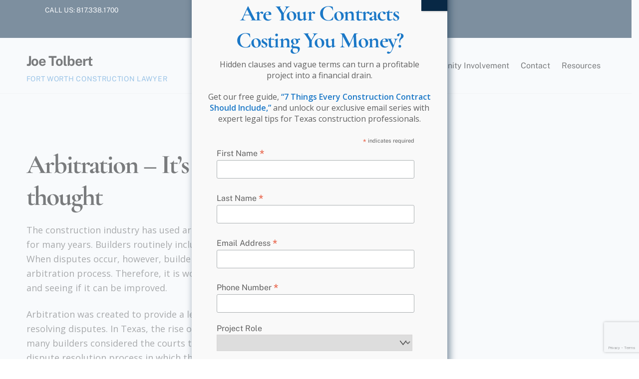

--- FILE ---
content_type: text/html; charset=utf-8
request_url: https://www.google.com/recaptcha/api2/anchor?ar=1&k=6LdPtjMgAAAAAB_U6THMuTENdjgY8xOcIzczAemh&co=aHR0cHM6Ly9mdHdvcnRoY29uc3RydWN0aW9uLmxhd3llcjo0NDM.&hl=en&v=N67nZn4AqZkNcbeMu4prBgzg&size=invisible&anchor-ms=20000&execute-ms=30000&cb=xbn13l76tpax
body_size: 48706
content:
<!DOCTYPE HTML><html dir="ltr" lang="en"><head><meta http-equiv="Content-Type" content="text/html; charset=UTF-8">
<meta http-equiv="X-UA-Compatible" content="IE=edge">
<title>reCAPTCHA</title>
<style type="text/css">
/* cyrillic-ext */
@font-face {
  font-family: 'Roboto';
  font-style: normal;
  font-weight: 400;
  font-stretch: 100%;
  src: url(//fonts.gstatic.com/s/roboto/v48/KFO7CnqEu92Fr1ME7kSn66aGLdTylUAMa3GUBHMdazTgWw.woff2) format('woff2');
  unicode-range: U+0460-052F, U+1C80-1C8A, U+20B4, U+2DE0-2DFF, U+A640-A69F, U+FE2E-FE2F;
}
/* cyrillic */
@font-face {
  font-family: 'Roboto';
  font-style: normal;
  font-weight: 400;
  font-stretch: 100%;
  src: url(//fonts.gstatic.com/s/roboto/v48/KFO7CnqEu92Fr1ME7kSn66aGLdTylUAMa3iUBHMdazTgWw.woff2) format('woff2');
  unicode-range: U+0301, U+0400-045F, U+0490-0491, U+04B0-04B1, U+2116;
}
/* greek-ext */
@font-face {
  font-family: 'Roboto';
  font-style: normal;
  font-weight: 400;
  font-stretch: 100%;
  src: url(//fonts.gstatic.com/s/roboto/v48/KFO7CnqEu92Fr1ME7kSn66aGLdTylUAMa3CUBHMdazTgWw.woff2) format('woff2');
  unicode-range: U+1F00-1FFF;
}
/* greek */
@font-face {
  font-family: 'Roboto';
  font-style: normal;
  font-weight: 400;
  font-stretch: 100%;
  src: url(//fonts.gstatic.com/s/roboto/v48/KFO7CnqEu92Fr1ME7kSn66aGLdTylUAMa3-UBHMdazTgWw.woff2) format('woff2');
  unicode-range: U+0370-0377, U+037A-037F, U+0384-038A, U+038C, U+038E-03A1, U+03A3-03FF;
}
/* math */
@font-face {
  font-family: 'Roboto';
  font-style: normal;
  font-weight: 400;
  font-stretch: 100%;
  src: url(//fonts.gstatic.com/s/roboto/v48/KFO7CnqEu92Fr1ME7kSn66aGLdTylUAMawCUBHMdazTgWw.woff2) format('woff2');
  unicode-range: U+0302-0303, U+0305, U+0307-0308, U+0310, U+0312, U+0315, U+031A, U+0326-0327, U+032C, U+032F-0330, U+0332-0333, U+0338, U+033A, U+0346, U+034D, U+0391-03A1, U+03A3-03A9, U+03B1-03C9, U+03D1, U+03D5-03D6, U+03F0-03F1, U+03F4-03F5, U+2016-2017, U+2034-2038, U+203C, U+2040, U+2043, U+2047, U+2050, U+2057, U+205F, U+2070-2071, U+2074-208E, U+2090-209C, U+20D0-20DC, U+20E1, U+20E5-20EF, U+2100-2112, U+2114-2115, U+2117-2121, U+2123-214F, U+2190, U+2192, U+2194-21AE, U+21B0-21E5, U+21F1-21F2, U+21F4-2211, U+2213-2214, U+2216-22FF, U+2308-230B, U+2310, U+2319, U+231C-2321, U+2336-237A, U+237C, U+2395, U+239B-23B7, U+23D0, U+23DC-23E1, U+2474-2475, U+25AF, U+25B3, U+25B7, U+25BD, U+25C1, U+25CA, U+25CC, U+25FB, U+266D-266F, U+27C0-27FF, U+2900-2AFF, U+2B0E-2B11, U+2B30-2B4C, U+2BFE, U+3030, U+FF5B, U+FF5D, U+1D400-1D7FF, U+1EE00-1EEFF;
}
/* symbols */
@font-face {
  font-family: 'Roboto';
  font-style: normal;
  font-weight: 400;
  font-stretch: 100%;
  src: url(//fonts.gstatic.com/s/roboto/v48/KFO7CnqEu92Fr1ME7kSn66aGLdTylUAMaxKUBHMdazTgWw.woff2) format('woff2');
  unicode-range: U+0001-000C, U+000E-001F, U+007F-009F, U+20DD-20E0, U+20E2-20E4, U+2150-218F, U+2190, U+2192, U+2194-2199, U+21AF, U+21E6-21F0, U+21F3, U+2218-2219, U+2299, U+22C4-22C6, U+2300-243F, U+2440-244A, U+2460-24FF, U+25A0-27BF, U+2800-28FF, U+2921-2922, U+2981, U+29BF, U+29EB, U+2B00-2BFF, U+4DC0-4DFF, U+FFF9-FFFB, U+10140-1018E, U+10190-1019C, U+101A0, U+101D0-101FD, U+102E0-102FB, U+10E60-10E7E, U+1D2C0-1D2D3, U+1D2E0-1D37F, U+1F000-1F0FF, U+1F100-1F1AD, U+1F1E6-1F1FF, U+1F30D-1F30F, U+1F315, U+1F31C, U+1F31E, U+1F320-1F32C, U+1F336, U+1F378, U+1F37D, U+1F382, U+1F393-1F39F, U+1F3A7-1F3A8, U+1F3AC-1F3AF, U+1F3C2, U+1F3C4-1F3C6, U+1F3CA-1F3CE, U+1F3D4-1F3E0, U+1F3ED, U+1F3F1-1F3F3, U+1F3F5-1F3F7, U+1F408, U+1F415, U+1F41F, U+1F426, U+1F43F, U+1F441-1F442, U+1F444, U+1F446-1F449, U+1F44C-1F44E, U+1F453, U+1F46A, U+1F47D, U+1F4A3, U+1F4B0, U+1F4B3, U+1F4B9, U+1F4BB, U+1F4BF, U+1F4C8-1F4CB, U+1F4D6, U+1F4DA, U+1F4DF, U+1F4E3-1F4E6, U+1F4EA-1F4ED, U+1F4F7, U+1F4F9-1F4FB, U+1F4FD-1F4FE, U+1F503, U+1F507-1F50B, U+1F50D, U+1F512-1F513, U+1F53E-1F54A, U+1F54F-1F5FA, U+1F610, U+1F650-1F67F, U+1F687, U+1F68D, U+1F691, U+1F694, U+1F698, U+1F6AD, U+1F6B2, U+1F6B9-1F6BA, U+1F6BC, U+1F6C6-1F6CF, U+1F6D3-1F6D7, U+1F6E0-1F6EA, U+1F6F0-1F6F3, U+1F6F7-1F6FC, U+1F700-1F7FF, U+1F800-1F80B, U+1F810-1F847, U+1F850-1F859, U+1F860-1F887, U+1F890-1F8AD, U+1F8B0-1F8BB, U+1F8C0-1F8C1, U+1F900-1F90B, U+1F93B, U+1F946, U+1F984, U+1F996, U+1F9E9, U+1FA00-1FA6F, U+1FA70-1FA7C, U+1FA80-1FA89, U+1FA8F-1FAC6, U+1FACE-1FADC, U+1FADF-1FAE9, U+1FAF0-1FAF8, U+1FB00-1FBFF;
}
/* vietnamese */
@font-face {
  font-family: 'Roboto';
  font-style: normal;
  font-weight: 400;
  font-stretch: 100%;
  src: url(//fonts.gstatic.com/s/roboto/v48/KFO7CnqEu92Fr1ME7kSn66aGLdTylUAMa3OUBHMdazTgWw.woff2) format('woff2');
  unicode-range: U+0102-0103, U+0110-0111, U+0128-0129, U+0168-0169, U+01A0-01A1, U+01AF-01B0, U+0300-0301, U+0303-0304, U+0308-0309, U+0323, U+0329, U+1EA0-1EF9, U+20AB;
}
/* latin-ext */
@font-face {
  font-family: 'Roboto';
  font-style: normal;
  font-weight: 400;
  font-stretch: 100%;
  src: url(//fonts.gstatic.com/s/roboto/v48/KFO7CnqEu92Fr1ME7kSn66aGLdTylUAMa3KUBHMdazTgWw.woff2) format('woff2');
  unicode-range: U+0100-02BA, U+02BD-02C5, U+02C7-02CC, U+02CE-02D7, U+02DD-02FF, U+0304, U+0308, U+0329, U+1D00-1DBF, U+1E00-1E9F, U+1EF2-1EFF, U+2020, U+20A0-20AB, U+20AD-20C0, U+2113, U+2C60-2C7F, U+A720-A7FF;
}
/* latin */
@font-face {
  font-family: 'Roboto';
  font-style: normal;
  font-weight: 400;
  font-stretch: 100%;
  src: url(//fonts.gstatic.com/s/roboto/v48/KFO7CnqEu92Fr1ME7kSn66aGLdTylUAMa3yUBHMdazQ.woff2) format('woff2');
  unicode-range: U+0000-00FF, U+0131, U+0152-0153, U+02BB-02BC, U+02C6, U+02DA, U+02DC, U+0304, U+0308, U+0329, U+2000-206F, U+20AC, U+2122, U+2191, U+2193, U+2212, U+2215, U+FEFF, U+FFFD;
}
/* cyrillic-ext */
@font-face {
  font-family: 'Roboto';
  font-style: normal;
  font-weight: 500;
  font-stretch: 100%;
  src: url(//fonts.gstatic.com/s/roboto/v48/KFO7CnqEu92Fr1ME7kSn66aGLdTylUAMa3GUBHMdazTgWw.woff2) format('woff2');
  unicode-range: U+0460-052F, U+1C80-1C8A, U+20B4, U+2DE0-2DFF, U+A640-A69F, U+FE2E-FE2F;
}
/* cyrillic */
@font-face {
  font-family: 'Roboto';
  font-style: normal;
  font-weight: 500;
  font-stretch: 100%;
  src: url(//fonts.gstatic.com/s/roboto/v48/KFO7CnqEu92Fr1ME7kSn66aGLdTylUAMa3iUBHMdazTgWw.woff2) format('woff2');
  unicode-range: U+0301, U+0400-045F, U+0490-0491, U+04B0-04B1, U+2116;
}
/* greek-ext */
@font-face {
  font-family: 'Roboto';
  font-style: normal;
  font-weight: 500;
  font-stretch: 100%;
  src: url(//fonts.gstatic.com/s/roboto/v48/KFO7CnqEu92Fr1ME7kSn66aGLdTylUAMa3CUBHMdazTgWw.woff2) format('woff2');
  unicode-range: U+1F00-1FFF;
}
/* greek */
@font-face {
  font-family: 'Roboto';
  font-style: normal;
  font-weight: 500;
  font-stretch: 100%;
  src: url(//fonts.gstatic.com/s/roboto/v48/KFO7CnqEu92Fr1ME7kSn66aGLdTylUAMa3-UBHMdazTgWw.woff2) format('woff2');
  unicode-range: U+0370-0377, U+037A-037F, U+0384-038A, U+038C, U+038E-03A1, U+03A3-03FF;
}
/* math */
@font-face {
  font-family: 'Roboto';
  font-style: normal;
  font-weight: 500;
  font-stretch: 100%;
  src: url(//fonts.gstatic.com/s/roboto/v48/KFO7CnqEu92Fr1ME7kSn66aGLdTylUAMawCUBHMdazTgWw.woff2) format('woff2');
  unicode-range: U+0302-0303, U+0305, U+0307-0308, U+0310, U+0312, U+0315, U+031A, U+0326-0327, U+032C, U+032F-0330, U+0332-0333, U+0338, U+033A, U+0346, U+034D, U+0391-03A1, U+03A3-03A9, U+03B1-03C9, U+03D1, U+03D5-03D6, U+03F0-03F1, U+03F4-03F5, U+2016-2017, U+2034-2038, U+203C, U+2040, U+2043, U+2047, U+2050, U+2057, U+205F, U+2070-2071, U+2074-208E, U+2090-209C, U+20D0-20DC, U+20E1, U+20E5-20EF, U+2100-2112, U+2114-2115, U+2117-2121, U+2123-214F, U+2190, U+2192, U+2194-21AE, U+21B0-21E5, U+21F1-21F2, U+21F4-2211, U+2213-2214, U+2216-22FF, U+2308-230B, U+2310, U+2319, U+231C-2321, U+2336-237A, U+237C, U+2395, U+239B-23B7, U+23D0, U+23DC-23E1, U+2474-2475, U+25AF, U+25B3, U+25B7, U+25BD, U+25C1, U+25CA, U+25CC, U+25FB, U+266D-266F, U+27C0-27FF, U+2900-2AFF, U+2B0E-2B11, U+2B30-2B4C, U+2BFE, U+3030, U+FF5B, U+FF5D, U+1D400-1D7FF, U+1EE00-1EEFF;
}
/* symbols */
@font-face {
  font-family: 'Roboto';
  font-style: normal;
  font-weight: 500;
  font-stretch: 100%;
  src: url(//fonts.gstatic.com/s/roboto/v48/KFO7CnqEu92Fr1ME7kSn66aGLdTylUAMaxKUBHMdazTgWw.woff2) format('woff2');
  unicode-range: U+0001-000C, U+000E-001F, U+007F-009F, U+20DD-20E0, U+20E2-20E4, U+2150-218F, U+2190, U+2192, U+2194-2199, U+21AF, U+21E6-21F0, U+21F3, U+2218-2219, U+2299, U+22C4-22C6, U+2300-243F, U+2440-244A, U+2460-24FF, U+25A0-27BF, U+2800-28FF, U+2921-2922, U+2981, U+29BF, U+29EB, U+2B00-2BFF, U+4DC0-4DFF, U+FFF9-FFFB, U+10140-1018E, U+10190-1019C, U+101A0, U+101D0-101FD, U+102E0-102FB, U+10E60-10E7E, U+1D2C0-1D2D3, U+1D2E0-1D37F, U+1F000-1F0FF, U+1F100-1F1AD, U+1F1E6-1F1FF, U+1F30D-1F30F, U+1F315, U+1F31C, U+1F31E, U+1F320-1F32C, U+1F336, U+1F378, U+1F37D, U+1F382, U+1F393-1F39F, U+1F3A7-1F3A8, U+1F3AC-1F3AF, U+1F3C2, U+1F3C4-1F3C6, U+1F3CA-1F3CE, U+1F3D4-1F3E0, U+1F3ED, U+1F3F1-1F3F3, U+1F3F5-1F3F7, U+1F408, U+1F415, U+1F41F, U+1F426, U+1F43F, U+1F441-1F442, U+1F444, U+1F446-1F449, U+1F44C-1F44E, U+1F453, U+1F46A, U+1F47D, U+1F4A3, U+1F4B0, U+1F4B3, U+1F4B9, U+1F4BB, U+1F4BF, U+1F4C8-1F4CB, U+1F4D6, U+1F4DA, U+1F4DF, U+1F4E3-1F4E6, U+1F4EA-1F4ED, U+1F4F7, U+1F4F9-1F4FB, U+1F4FD-1F4FE, U+1F503, U+1F507-1F50B, U+1F50D, U+1F512-1F513, U+1F53E-1F54A, U+1F54F-1F5FA, U+1F610, U+1F650-1F67F, U+1F687, U+1F68D, U+1F691, U+1F694, U+1F698, U+1F6AD, U+1F6B2, U+1F6B9-1F6BA, U+1F6BC, U+1F6C6-1F6CF, U+1F6D3-1F6D7, U+1F6E0-1F6EA, U+1F6F0-1F6F3, U+1F6F7-1F6FC, U+1F700-1F7FF, U+1F800-1F80B, U+1F810-1F847, U+1F850-1F859, U+1F860-1F887, U+1F890-1F8AD, U+1F8B0-1F8BB, U+1F8C0-1F8C1, U+1F900-1F90B, U+1F93B, U+1F946, U+1F984, U+1F996, U+1F9E9, U+1FA00-1FA6F, U+1FA70-1FA7C, U+1FA80-1FA89, U+1FA8F-1FAC6, U+1FACE-1FADC, U+1FADF-1FAE9, U+1FAF0-1FAF8, U+1FB00-1FBFF;
}
/* vietnamese */
@font-face {
  font-family: 'Roboto';
  font-style: normal;
  font-weight: 500;
  font-stretch: 100%;
  src: url(//fonts.gstatic.com/s/roboto/v48/KFO7CnqEu92Fr1ME7kSn66aGLdTylUAMa3OUBHMdazTgWw.woff2) format('woff2');
  unicode-range: U+0102-0103, U+0110-0111, U+0128-0129, U+0168-0169, U+01A0-01A1, U+01AF-01B0, U+0300-0301, U+0303-0304, U+0308-0309, U+0323, U+0329, U+1EA0-1EF9, U+20AB;
}
/* latin-ext */
@font-face {
  font-family: 'Roboto';
  font-style: normal;
  font-weight: 500;
  font-stretch: 100%;
  src: url(//fonts.gstatic.com/s/roboto/v48/KFO7CnqEu92Fr1ME7kSn66aGLdTylUAMa3KUBHMdazTgWw.woff2) format('woff2');
  unicode-range: U+0100-02BA, U+02BD-02C5, U+02C7-02CC, U+02CE-02D7, U+02DD-02FF, U+0304, U+0308, U+0329, U+1D00-1DBF, U+1E00-1E9F, U+1EF2-1EFF, U+2020, U+20A0-20AB, U+20AD-20C0, U+2113, U+2C60-2C7F, U+A720-A7FF;
}
/* latin */
@font-face {
  font-family: 'Roboto';
  font-style: normal;
  font-weight: 500;
  font-stretch: 100%;
  src: url(//fonts.gstatic.com/s/roboto/v48/KFO7CnqEu92Fr1ME7kSn66aGLdTylUAMa3yUBHMdazQ.woff2) format('woff2');
  unicode-range: U+0000-00FF, U+0131, U+0152-0153, U+02BB-02BC, U+02C6, U+02DA, U+02DC, U+0304, U+0308, U+0329, U+2000-206F, U+20AC, U+2122, U+2191, U+2193, U+2212, U+2215, U+FEFF, U+FFFD;
}
/* cyrillic-ext */
@font-face {
  font-family: 'Roboto';
  font-style: normal;
  font-weight: 900;
  font-stretch: 100%;
  src: url(//fonts.gstatic.com/s/roboto/v48/KFO7CnqEu92Fr1ME7kSn66aGLdTylUAMa3GUBHMdazTgWw.woff2) format('woff2');
  unicode-range: U+0460-052F, U+1C80-1C8A, U+20B4, U+2DE0-2DFF, U+A640-A69F, U+FE2E-FE2F;
}
/* cyrillic */
@font-face {
  font-family: 'Roboto';
  font-style: normal;
  font-weight: 900;
  font-stretch: 100%;
  src: url(//fonts.gstatic.com/s/roboto/v48/KFO7CnqEu92Fr1ME7kSn66aGLdTylUAMa3iUBHMdazTgWw.woff2) format('woff2');
  unicode-range: U+0301, U+0400-045F, U+0490-0491, U+04B0-04B1, U+2116;
}
/* greek-ext */
@font-face {
  font-family: 'Roboto';
  font-style: normal;
  font-weight: 900;
  font-stretch: 100%;
  src: url(//fonts.gstatic.com/s/roboto/v48/KFO7CnqEu92Fr1ME7kSn66aGLdTylUAMa3CUBHMdazTgWw.woff2) format('woff2');
  unicode-range: U+1F00-1FFF;
}
/* greek */
@font-face {
  font-family: 'Roboto';
  font-style: normal;
  font-weight: 900;
  font-stretch: 100%;
  src: url(//fonts.gstatic.com/s/roboto/v48/KFO7CnqEu92Fr1ME7kSn66aGLdTylUAMa3-UBHMdazTgWw.woff2) format('woff2');
  unicode-range: U+0370-0377, U+037A-037F, U+0384-038A, U+038C, U+038E-03A1, U+03A3-03FF;
}
/* math */
@font-face {
  font-family: 'Roboto';
  font-style: normal;
  font-weight: 900;
  font-stretch: 100%;
  src: url(//fonts.gstatic.com/s/roboto/v48/KFO7CnqEu92Fr1ME7kSn66aGLdTylUAMawCUBHMdazTgWw.woff2) format('woff2');
  unicode-range: U+0302-0303, U+0305, U+0307-0308, U+0310, U+0312, U+0315, U+031A, U+0326-0327, U+032C, U+032F-0330, U+0332-0333, U+0338, U+033A, U+0346, U+034D, U+0391-03A1, U+03A3-03A9, U+03B1-03C9, U+03D1, U+03D5-03D6, U+03F0-03F1, U+03F4-03F5, U+2016-2017, U+2034-2038, U+203C, U+2040, U+2043, U+2047, U+2050, U+2057, U+205F, U+2070-2071, U+2074-208E, U+2090-209C, U+20D0-20DC, U+20E1, U+20E5-20EF, U+2100-2112, U+2114-2115, U+2117-2121, U+2123-214F, U+2190, U+2192, U+2194-21AE, U+21B0-21E5, U+21F1-21F2, U+21F4-2211, U+2213-2214, U+2216-22FF, U+2308-230B, U+2310, U+2319, U+231C-2321, U+2336-237A, U+237C, U+2395, U+239B-23B7, U+23D0, U+23DC-23E1, U+2474-2475, U+25AF, U+25B3, U+25B7, U+25BD, U+25C1, U+25CA, U+25CC, U+25FB, U+266D-266F, U+27C0-27FF, U+2900-2AFF, U+2B0E-2B11, U+2B30-2B4C, U+2BFE, U+3030, U+FF5B, U+FF5D, U+1D400-1D7FF, U+1EE00-1EEFF;
}
/* symbols */
@font-face {
  font-family: 'Roboto';
  font-style: normal;
  font-weight: 900;
  font-stretch: 100%;
  src: url(//fonts.gstatic.com/s/roboto/v48/KFO7CnqEu92Fr1ME7kSn66aGLdTylUAMaxKUBHMdazTgWw.woff2) format('woff2');
  unicode-range: U+0001-000C, U+000E-001F, U+007F-009F, U+20DD-20E0, U+20E2-20E4, U+2150-218F, U+2190, U+2192, U+2194-2199, U+21AF, U+21E6-21F0, U+21F3, U+2218-2219, U+2299, U+22C4-22C6, U+2300-243F, U+2440-244A, U+2460-24FF, U+25A0-27BF, U+2800-28FF, U+2921-2922, U+2981, U+29BF, U+29EB, U+2B00-2BFF, U+4DC0-4DFF, U+FFF9-FFFB, U+10140-1018E, U+10190-1019C, U+101A0, U+101D0-101FD, U+102E0-102FB, U+10E60-10E7E, U+1D2C0-1D2D3, U+1D2E0-1D37F, U+1F000-1F0FF, U+1F100-1F1AD, U+1F1E6-1F1FF, U+1F30D-1F30F, U+1F315, U+1F31C, U+1F31E, U+1F320-1F32C, U+1F336, U+1F378, U+1F37D, U+1F382, U+1F393-1F39F, U+1F3A7-1F3A8, U+1F3AC-1F3AF, U+1F3C2, U+1F3C4-1F3C6, U+1F3CA-1F3CE, U+1F3D4-1F3E0, U+1F3ED, U+1F3F1-1F3F3, U+1F3F5-1F3F7, U+1F408, U+1F415, U+1F41F, U+1F426, U+1F43F, U+1F441-1F442, U+1F444, U+1F446-1F449, U+1F44C-1F44E, U+1F453, U+1F46A, U+1F47D, U+1F4A3, U+1F4B0, U+1F4B3, U+1F4B9, U+1F4BB, U+1F4BF, U+1F4C8-1F4CB, U+1F4D6, U+1F4DA, U+1F4DF, U+1F4E3-1F4E6, U+1F4EA-1F4ED, U+1F4F7, U+1F4F9-1F4FB, U+1F4FD-1F4FE, U+1F503, U+1F507-1F50B, U+1F50D, U+1F512-1F513, U+1F53E-1F54A, U+1F54F-1F5FA, U+1F610, U+1F650-1F67F, U+1F687, U+1F68D, U+1F691, U+1F694, U+1F698, U+1F6AD, U+1F6B2, U+1F6B9-1F6BA, U+1F6BC, U+1F6C6-1F6CF, U+1F6D3-1F6D7, U+1F6E0-1F6EA, U+1F6F0-1F6F3, U+1F6F7-1F6FC, U+1F700-1F7FF, U+1F800-1F80B, U+1F810-1F847, U+1F850-1F859, U+1F860-1F887, U+1F890-1F8AD, U+1F8B0-1F8BB, U+1F8C0-1F8C1, U+1F900-1F90B, U+1F93B, U+1F946, U+1F984, U+1F996, U+1F9E9, U+1FA00-1FA6F, U+1FA70-1FA7C, U+1FA80-1FA89, U+1FA8F-1FAC6, U+1FACE-1FADC, U+1FADF-1FAE9, U+1FAF0-1FAF8, U+1FB00-1FBFF;
}
/* vietnamese */
@font-face {
  font-family: 'Roboto';
  font-style: normal;
  font-weight: 900;
  font-stretch: 100%;
  src: url(//fonts.gstatic.com/s/roboto/v48/KFO7CnqEu92Fr1ME7kSn66aGLdTylUAMa3OUBHMdazTgWw.woff2) format('woff2');
  unicode-range: U+0102-0103, U+0110-0111, U+0128-0129, U+0168-0169, U+01A0-01A1, U+01AF-01B0, U+0300-0301, U+0303-0304, U+0308-0309, U+0323, U+0329, U+1EA0-1EF9, U+20AB;
}
/* latin-ext */
@font-face {
  font-family: 'Roboto';
  font-style: normal;
  font-weight: 900;
  font-stretch: 100%;
  src: url(//fonts.gstatic.com/s/roboto/v48/KFO7CnqEu92Fr1ME7kSn66aGLdTylUAMa3KUBHMdazTgWw.woff2) format('woff2');
  unicode-range: U+0100-02BA, U+02BD-02C5, U+02C7-02CC, U+02CE-02D7, U+02DD-02FF, U+0304, U+0308, U+0329, U+1D00-1DBF, U+1E00-1E9F, U+1EF2-1EFF, U+2020, U+20A0-20AB, U+20AD-20C0, U+2113, U+2C60-2C7F, U+A720-A7FF;
}
/* latin */
@font-face {
  font-family: 'Roboto';
  font-style: normal;
  font-weight: 900;
  font-stretch: 100%;
  src: url(//fonts.gstatic.com/s/roboto/v48/KFO7CnqEu92Fr1ME7kSn66aGLdTylUAMa3yUBHMdazQ.woff2) format('woff2');
  unicode-range: U+0000-00FF, U+0131, U+0152-0153, U+02BB-02BC, U+02C6, U+02DA, U+02DC, U+0304, U+0308, U+0329, U+2000-206F, U+20AC, U+2122, U+2191, U+2193, U+2212, U+2215, U+FEFF, U+FFFD;
}

</style>
<link rel="stylesheet" type="text/css" href="https://www.gstatic.com/recaptcha/releases/N67nZn4AqZkNcbeMu4prBgzg/styles__ltr.css">
<script nonce="lIZYNHFa1zybAAkBNDj5MQ" type="text/javascript">window['__recaptcha_api'] = 'https://www.google.com/recaptcha/api2/';</script>
<script type="text/javascript" src="https://www.gstatic.com/recaptcha/releases/N67nZn4AqZkNcbeMu4prBgzg/recaptcha__en.js" nonce="lIZYNHFa1zybAAkBNDj5MQ">
      
    </script></head>
<body><div id="rc-anchor-alert" class="rc-anchor-alert"></div>
<input type="hidden" id="recaptcha-token" value="[base64]">
<script type="text/javascript" nonce="lIZYNHFa1zybAAkBNDj5MQ">
      recaptcha.anchor.Main.init("[\x22ainput\x22,[\x22bgdata\x22,\x22\x22,\[base64]/[base64]/[base64]/ZyhXLGgpOnEoW04sMjEsbF0sVywwKSxoKSxmYWxzZSxmYWxzZSl9Y2F0Y2goayl7RygzNTgsVyk/[base64]/[base64]/[base64]/[base64]/[base64]/[base64]/[base64]/bmV3IEJbT10oRFswXSk6dz09Mj9uZXcgQltPXShEWzBdLERbMV0pOnc9PTM/bmV3IEJbT10oRFswXSxEWzFdLERbMl0pOnc9PTQ/[base64]/[base64]/[base64]/[base64]/[base64]\\u003d\x22,\[base64]\x22,\x22w4PDiD93w6DCtiLCmTJdfTXCm8OiVEvCnsODWMOzwqM3wpnCkUxjwoASw4tyw6HCpsOoX3/Ch8Kbw4vDhDvDksO9w4vDgMKkdMKRw7fDjyopOsOww5ZjFlUPwprDixzDuTcJLkDClBnCsWJAPsO1HQEywrc/w6tdwrTCgQfDmivClcOcaE9ed8O/aivDsH0xNk0+wqfDuMOyJy9eScKpY8Kuw4Izw5DDvsOGw7RHLjUZGERvG8O1UcKtVcO6LQHDn2DDmGzCv3p6GD0pwptgFHHDul0cCsKxwrcFSsKGw5RGwpdqw4fCnMK1wobDlTTDgk3CrzpKw4ZswrXDrMOuw4vCsgMHwr3DvH/CgcKYw6AHw4LCpULCjCpUfVYuJQfCu8Krwqpdwp/DiBLDsMOgwroEw4PDqsKpJcKXGcOpCTTCvxI8w6fCjsOtwpHDi8OVHMOpKCw3wrdzJ27Dl8OjwopIw5zDiFLDhnfCgcOoaMO9w5EMw4JIVkLCuF/DiwFzbxLCiW/DpsKSIiTDjVZBw7bCg8ODw7DCunVpw5xPEEHCiztHw57DgsOzHMO4WxktCXnCqjvCu8Odwp/DkcOnwqPDqsOPwoNGw6vCosOwUA4iwpxtwr/Cp3zDtcOiw5ZyYcOrw7E4BMKOw7tYw5EbPlHDkMKcHsOkbsOdwqfDu8Obwrtuclkgw7LDrkR9UnTCuMOpJR9WwpTDn8KwwpUxVcOlAllZE8K5OsOiwqnCqMKhHsKEwqfDg8KsYcK1PMOyTxJrw7Qaay4BTcOHC0R/SRLCq8K3w7E0aWRIKcKyw4jCuzkfIhJYGcK6w7rCk8O2wqfDpsKEFsOyw63DvcKLWHLCvMOBw6rCv8KSwpBeWMOWwoTCjknDmyPClMO6w5HDgXvDmEgsCU0Uw7EUCcOsOsKIw4tpw7g7wo/DhMOEw6wWw4XDjEw+w54LTMKiMSvDgh5Kw7hSwqZfVxfDqxomwqAcVMOQwoUPFMOBwq8vw4VLYsKIT24UAsK1BMKoWXwww6BEXWXDk8OvMcKvw6vCiALDom3ChcO+w4rDiGFEdsOow4LCgMOTY8OGwodjwo/DusOtWsKcZcO7w7LDm8OQKFIRwpwMO8KtFMOKw6nDlMKCBCZ5dcKKccO8w4AiwqrDrMOHHsK8esK6PHXDnsKMwrJKYsK1PSRtI8OGw7lYwpIyacOtAcOUwphTwp8yw4TDnMO6WzbDgsOjwqcPJwvDpMOiAsOcUU/Cp23CrMOnYUMXHMKoFMKMHDoXRsOLAcOsf8KoJ8OrGxYXN1UxSsOcARgfbDjDo0ZWw61EWQ9BXcO9e3PCo1tQw75rw7RVdmpnw6LCnsKwbklMwolcw6tFw5LDqQrDo0vDuMKzeBrCl2/CjcOiL8Kbw6YWcMKLEwPDlMKnw6XDgkvDkGvDt2oswo7Ci0vDpMOJf8ObcSl/EUnCnsKTwqpBw558w59FworCocKCWsKXXcK/woF9cyRweMOYZFoNwodeNl8Bwqo5wo5KZy8kBTxBwrXDgC7Dq2fDpsOYw6sew4PCsVrDm8OVfU3DjRF6wpTCmBddej3DnwRiw53DuxkvwpHCk8Osw6PDhS3CmS/[base64]/F0IwelcOw5U6w6vDniXDp8KGelYFJQrDmMKswqQcw6N6FizCqsOdw4bDk8OEw5HCoS/DhMO1w5AkwqbDhMO2w7p0KQHDnMKsQsKyPMKvYcOqC8K4W8K6byN9chvCkmXCncOtVl7Dt8O6w67CuMOawqfCvzvCi3kDw7/[base64]/CuAwywoPDlE0FNXMlKWJGw6dBIBUbw7HDmgETUFnDqwnCtcOmwoMxw6/[base64]/CjcOAwoYmGMK3cQzCvcKtwrLDjHBTH8KQADvDhEDCl8OKBF44w7VgHcOZwobCrkVZN2Blw4LCmCPDgcKpw77CnQHCs8OsBhXDsFQYw7t+w7LCvXPDhMO2wqrCvcK6c2wpKcOmeE4cw6fDncOYTwUDw7MRwp/Cg8KPSUkdPcOkwoMDOsK9Ng8/[base64]/wp/[base64]/WQwawqZwZcKRHwxNw73CjT/DkX/[base64]/DvwpJw5FCf2PDrHYGwqHCvgMjw6bDjQDCs8K9U8KGw4EIw59QwpIHwo1+wr1cw7zCrjsyDcOWRMOTIxbCvkHCgjsvdhUNwpkRw7EIw6hcwqZpwozCi8OGV8K1woLDqhNew4AbwpfCkgk0wpRIw5TCq8OzTBLCgzZ3FcOlwqxMw5Epw4PCoG/DvsKxw70eGF1KwqEtw4Rhw5AtC2EjwpvDtcOdG8Ohw4rCjlcJwpIQWBNKw4bCjcKjw7NQw5LDlxEVw6fDkgN0EMKUaMOKw5PCuUNgwrbDhRsVPF/ClG8rw6BGw67DqgE+woU/J1LCtMKdwrfDp23DssKew6laZ8KnfcKUcjY8woTDhSHCrMKtfWRGQhcMYWbCoVsgZXAkw6QleSEcWcKow60wwpDCvMOcw57CjsO+LD4TwqrCp8OYV2o7w5TDgXI1bcKCJERiWRbDtsOMw5LCicOyE8O/NVl/[base64]/DvMOBFMKpwrkSwoHCnXfDpsOKMxNvB8KowqYWRk4iw44ACxE1OMObL8Kxw7HDnMO1CjwhEzwtKMK+w49bwohKJy/CjSQzw4fDq0QXw7g/w4zCnFoWUybCnsO4w6xXKcO7woDDqV7DssOVwo3Dv8OjfsOww4DCrGIOw6FhA8KSwrnDoMOzECIgw5XDtiTCkcONJ07DisOtw63CkMOIwqLDgBnDjsKcw6/CqVcoRWQNez5ALMKpJxQ7czQiMyjChm7DmG5JwpTDmg8iY8Onw6REw6PCjDHDmCfDn8KPwo9cOksrasOWcxnCmMOgETnDn8O9w793wqxuOMOPw48iccOJajRdX8OTw5/DlBB9w6nCq0nDv0vCkyrDgcKnwq0+w5bDuS/Cui0Aw4kqwpnDjMOMwoIiTHTDusKqe2JwZztnwrZvGVfDv8OgHMK9ImVUwoAmwpdUF8KvWsOLw6HDhcKow5vDgAEzf8KTOGLChkpGFQUrwqNIbWwAc8KCE2YabVRhI3tIERRuJsO7BlVtwq3DvFzDk8K6w7FRw7/DgR7DgUJsJcKjw5/Dhx8CD8KzbXHCh8OXw5wGwpLDjl0ywqXCr8OEw63Du8OiHsKbwqfDhlUwMMO8wpZ2wrQ/[base64]/DucKyQ8O9dMOHChlZHsOJw5LCkiUdwqHDoHY/[base64]/[base64]/[base64]/Dg8KIN8Kxwo3Dn8K0KcKTIizDvMO0wrtKwpLCrcKqwozDt8OlW8OsAhliw5sZfcKGe8OZazQdwro1LSXDlU0YE38iw4bCocOrw6dmwqzDj8KgBjzCmn/CksKqC8Kuw4LCjDbDlMOtVsKVRcOdGEQnw4UbHcONCMKVPcOsw7zDuhPCv8K6w7Y4fsOlN0nCoUpvwqROTsK6DHtnQMOvw7dtTk3DujTDvyTDtC3Cl0YdwqMsw4XCnT/CjntWwp92w7fDqkjCpMOGCWzDmQjDjsOCwpTDhsOITGrDj8Klw6U8wpLDo8K/w5jDqSVRNDABwoh9w6EzUDDCigELw4/[base64]/Okl+BwNiHcOxLMO3E8Kgb8KpwqIbMsOTG8OBWG3DqMOZIyLCmBXDgsO8esOpfThfUcKsMxXCgsKVOcOjwoNUPcO6akLDqyEZecK2wojDnGvDqsKZDh8kBCbChi9Iw7IfYsKvw43DvC1FwpEbwrzDjhPCtFTClx7DqMKdwqFLOMKjO8KBw4tYwqfDihHDhsKRw7/DtcO4BMK5ZcObGxJqwqTCqBHCnwzCiX5zw4BVw4jCmcONw5UHIcOKR8Orw4nCvcKzaMKxwqrCoXrCq1/Cpw7Cjkh/[base64]/w5PDssOqw6bDpj7ClS/DiMK3bwjDsXDDsQ1DwrfCtMOHw4gWwpbDicKvOsK/wr/CjsKFwrF3b8KQw4PDmjrDm0jDtwfDsDbDlsOUfMKewqrDjMO9wqPDqMKbw6HDjHXCj8OmCMO6VhLCt8OFLsKuw4gpRWMQC8K6c8KfciotKUTDjsK2wqbCusOowqUGw4QqFgHDtFfDnkbDnsOzwqbDvQ4Rw608DAsmw7PDtzrDvgpIPlvDqDB9w5PDhSXCvsK/wq3DqD3ChcOvw6U5wpIowqpdwpvDtcORw7DCmBhpKgBFTj84wofDnMOfwqLCtMO8w5fDkkHCrQwObRl7N8KTJErCmy0fw53CnMKHJcOhwoF/EcKBwoXCmsK7wqw/w7HDi8OjwrbDs8KWCsKrTi7DhcKyw63CuCHDjyrDrcKowqTCqxJrwooKw7xswrjDgcOHfB9EW1zDlMKhMAvCj8Kzw5bDpl8zw7jDpg3DjsK7wq7Ch03CpWkHA1ouwqzDplzCg0dqUsO7wqsMNR/DhR4tYsK1wpzDgkMlwoHCtsOxSgLCkEvDh8KsEMOVX1nCn8O3QjJddlE1LzMAwpLDsy7CjjEAw5HCvC7DnEBSH8OFwpbDiU3Dmz4vw7nDjcO4HgXCvcO0X8OvInY6QGjDuBJ+w74xwoLDm17DkzQnwpfDisKAW8KMCMKvwq/DoMK+w55wG8OvJ8KnOEHCrgzDm2ckAnjCncOhwo57em5wwrrCt2EPID7CvERCLsKbCApBw7fCjHLCo2E5wr9wwq9eDTvDs8KTG1wUCTV/w53Dpx16woLDlsK7WTjCoMKNw7nCimbDolrCvMOWwpHCsMKWwpg2b8O4wprClBvDo1nCrGfCvCJ6wpxww63DkzLDqhIhX8KHYMKpwpF1w79wTwHCtRNAwqxSAcK/[base64]/CtTDDnD7CvnXCscKnBMK6DsO2Dl7DvS3DqBPDlsOhwpTCs8OAw5MfUMOAw41JKSLDtVfChVbCj1fDtzsVc0PDqsO6w63DpMOXwrHDh2FSZkTCjVFTDsK8w7TCicKRwpvCvinDjA4cTklVME1jdG/DrHbCmcK/wrDCgMKLIsO0wpTDssO5YGPDljLDrFbDlMOaBsOcwo3DnMKQw4XDjsKfIxBjwqRcwpvDvFtXwprCvMKRw69hw7xWwrfCusKCdQnCtU3Cr8OBwql1w41NdMOcw4DCs3/CrsOSwqXDocKifkTDssORw5zClirCq8KrU2rCiWlfw4zCuMO9w4YSNMOAw4TCo05+w7d0w53CmMKfZMOdewHCgcONXUfDsnpKwqvCoRQlwolow4deeG/DgFhGw41cwokuwop+woFZwo19URPCtkvClMKvw63Ch8Kjwpsuw6pPwp5OwrjDv8OhJzxXw4kgwoUzwobDlBnDusOFdcKLMX7DhHJIYcKaSWBBVcK3w5vDtQfCiBIfw6ZpwqHDtMKtwpAbQ8KYw7Btw5lWASImw7FsCkARw5rDqC/[base64]/CnMOYO3E9IcOmccKxw6XDkMOTPMKcM8KIw5xrNsOyd8OMUMOINsOJQMO4wrXCnRhwwp9DWMKYSl0xFcK+woTDryTCuCZiw67ChE7CncKmw6nDvATCnsOxwqjDpsKdXcObDgzCoMOPLsK9XgNLWjJ/cADCtn1Nw6fCpE7DjGfDmsOFDsOwV2QiLWzDs8KRw45lJzvCmMOnwo/DpMKiwoAPLcK0wpdUU8O9PMOEQsKpw6vDm8K2B1zCnBZ+MFAywrcvMsONcGJ1dMOEwpjCgcOAw6FlY8ONwoTDqAV8wrPDgMOXw5zDo8K3wpt8w5LCl3TDnU7CiMOLwoLDo8OVwpfCtMKKwpbDjsOAGFAlOsOSw48Zw7d5Qk/[base64]/VcOvScKnfnLDh8O/[base64]/DrhteNsKow4bDj8KAwpRTNxrDqA7Dv8KEwpZCwqQ9wq9Fw5whwrMLUxTDvx1ZdjUiBsKVXlHCjcOxO2HCvm0JHlNvw5wow5vCvAktwrAOAx/CrilJw43DoTN1w7PChhLDsSoEfcOaw4bDsSY3wpDDlixhw61YZsKuD8KPfMOHWsKMLMKND2Fww7FdwrvDlCN4MWM8wqbCuMOqEyVVw67CuGoIw6oEw5/CtXDCjSfCslvDgcOXdMK2w7ZHwoIKw5YlL8Opwo7Ch10aXMOGfnzDi03DgsOkeRTDkyVnZU50ZcKnEAojwq8nwrjDtFoWw6HDmcK0wp/CmQ8TI8K9w5bDusO8wqt/[base64]/Cs8OtbMKWKHrCrMKBB1bDqzVMJzBtRcKRw6/CjMKEwpjDhxtEB8KSI3fCt2ERwotrwpnCncKzDS1cEMKVRsOeaRbDnx/DiMOaAHJVS14JworDuBLDjnjDsRDDpsO6Y8KoKcKVw4nCuMOMAzBKwpTCn8OOSihtw6HCnMOKwrzDncOXT8OmZmFQw6ErwqkGwovDhsKPwq8BHm/[base64]/PcKhQmhrw7rDoxoeE8KTwo4Zwr5Ywp5tGjsUfMKdw5JsOh1Cw5VDw7LDmTQRXcOvXT0NPFbCu1DCvztnwrYiw6rDusOmfMKdQi8DbMOALMOKwoAvwot/AjHDggt/[base64]/DlG7CmAojZcO4w4ZyTMOhXHxawoE2RMK9J8OqRsOZEGxkwoIowqPDu8OTwpLDuMONwohuwr7DqcKjY8OQVsOJNGDCmWTDjXvCrXg6w5bDnMOew4lcwq3CpMKBc8OFwqZqw5zDjsKiw7HDh8OdwrHDjG/CvRPDtUJCLsK8DMOndBQPwqZSwoNpwpfDr8OYGEDDu1dsPsKWB0XDqx4XIsOsw57Cg8O9woLCjMONBR3DpsKgw5cZw4/DllXDkzI3wp/[base64]/w449woHCkMO7wpBjwowSwo8Xd2jCvcKHw4vCvMO3wo45KcOhw6LDilcLwo3DtsOEwofDtnFJIMKiwpckDhpLJcO5w4LCgcKUwrcdTjBJwpY5wo/CvxLDnDp/[base64]/[base64]/[base64]/[base64]/[base64]/[base64]/QcKpR8K8ZG/DlgFAVEskRsKFG3MTwqjDg3/ChcOmw7nCpcKCCzkPw79uw5l1QHkVwrDDiC/CosKNMlbCrgrCs1rClMKzPU4BP3EawqvCvcO1M8Kdwr3CvsKBCcKFeMOKYz7CrMOWenXCjsOJMRdWwq48Qhdrw6h1wr5ZB8OPwrZNw4DCkMKMw4EeKhTDtwt1MC3DvkvDhsOUw7zCmcOzdMOFwonDq0t9w71NXsKiwpNxe2fCo8KeWcKEwoohwoAGfnMiZcO/w4bDmMOSXsKGP8Obw6DCkhokw4LCnMKhJ8KxbRTCm0cPwrbDpcKfwo7Dm8Okw49hF8Onw6wKJsKYNQUEwofDjSUgXn4OPX/[base64]/CgB5MRsO1CH/DoMKkw7vChjPCr8OFw43Dk8KUwrsVSMKsUsKEDcOhwozDp05Gw4dBwoPCh0ImDsKqd8KKZmnCnwYCKMKfw7nDpMObGHANGXnCgGPCjnXCg2gYasOjAsOdd27CpFTDtibDgVHDlsOpU8OywqLCvMOxwoVVPxjDlcKBU8OFwrXCvcOqGsKESisJeU7DqsO4CsOwHE4/[base64]/WRhpw5zDr1fDiSxRI10mw5rDqzVuVzpABcKAbcO+XAvDicOYQcOkw68vYEFKwo/Cj8ORC8K6AgMpFMOQw6LClSXCkFUiwojDgMOXwobCpMK7w7nCt8K5wo8Lw7PCtsKFCcKMwojCjQlRwo4HUnLDssKEw6rCiMKhCsOBPmDDkcOcDBDDhnfCucK/w6gOUsKVw4XDnnzCocKpUwBlNMKcV8O3wo7DlcO4wrAKw6zCoDEJw4LDscKHw59HFMKWTMK9dnfChsOdFMKJwpgEMWECQMKTw757wrxkJsKXEMKiw4nCvy/[base64]/dhcsdiRww4VJwoLCt8ObwpTCjBDDisKfAMKiwrvDiBDDvUbDvAsdbcO0cDPDh8KpTMO4wohMwprCgjnCkcO7wpJnw71Cwo3CgH5KbsK9BlE/[base64]/w43CksKFwpXCpMOaIsKWwozDuMKSw7VCw6FZaiEJTXMHAsOKQC/DmMKhZcO6wpd7CBVlwo1SOsKmMsK/XMOAw4UcwoZ3IcOMwr8/AcKYw4ECw7FvA8KPYcOhRsOAK3powoPCs1LDnsK0wo/Dn8KMdcKjZmgyIg49dkUJwrQcMXjDscOowr4lGjEXw54tJnnCi8Otw7vCumvDqsOZfMOvAMKtwocEPMOnWjoLRWklcR/Du1fDi8K+T8KPw5PCncKeTCfCpsKoZxnDkMOOdjh/KsOraMKkwo/Cph/DvsK3wrrDv8OewqvCsFsad08CwoQ6ZgLCjcKcw5MXw4Ykw45GwoPDrMKiLAQew71Vw5jCrHzDjsOFIMK0KcOAw7nCmMKcV1hmwoUJbi0rWcOQwobCojLDlcOJwrQob8O2ASccw77DgHLDnCzCtmLChcOSwqJPcMK5wr3CpMK0EMKUwqdGw7jDrk/DucOnfsK4wr4CwqBuCG0RwprCkMO4TkFBwqN9w7bCp2diw78kFGMdw7Mlw5DDtsOdIGISRQDDvMOEwr1yb8KvwovDvMO8RMK9Y8OsN8KQOz7CocKmw4nDgsO9FUkSZWHDiW1swqbCkDfCmcKlGMOPC8OfcEZxKsKhwrbDq8O/w6kKC8OZf8KAXsOpN8Kjwo9Bwroqw6jChlcuwoTDpVZIwpnDtBpqw6/DtE5xKl5waMKYw7kUEMKkeMOrZMO2PMO9Vk0ywohMJjjDr8OCw7fDpU7Ct0wQw55DEcO/PcKewpTDijBDWcOUwp3ClydKwoLCgsOCwoczwpbDkMKQUy7CscOnX3EAw6/ClcK9w7Y7w4g3wozCjFliwozDnV5aw4fCt8OFN8K9wqQrVMKcwohFw6Adw7LDvMOYw6FCDMOkw53CnsKFw4BUwoXCtsO/w6DCh2vCtBspEwbDq2lGHxJDPcKEUcOdw7cTwrFXw7TDsTUuw4kawpbDhCLChcK4w6bDt8OjKsODw6ZLwog/GXBLJ8Ohw5Quw4LDgcO9wpDCjCvCrcObNGcdXMKndQddWFMLdQ/Cq2Qlw7jClDQdAsKWT8O4w4PCkQ/CkWIlw5YYTsOvVD9+wqllDljDjMO2w6tpwo17KnHDnUklXcKiw4xkCMO5NVfCvMK5wprDuSTDmsOEwrRSw7xdf8Ona8Kaw4nDvcKxaDbDk8OPw6nCq8KUNGLCjXzDpm99wo06wrDCqsOVRW/DqBXCmcOqDSvCqsOfwqhKIMOHw7Q7w4IJNj4lWcKyD3vCmsOdw4pUw4rCgMK2w7owLj7DjHvCjR5Vw4EZwrVDLSphwoJJYRXChC8xw6TDmsK2URhJwpc6w4k3wrnDjz/CmSTCocObw6jDlMKEcw0VVcKTw6rDnHPDnHMeDcOwRcOcw5gKAsO9worCs8Kmwp7DnsOeEQNyQjHDr2nClMO4wqLDmgs3w4zCrMKeBjHCrsKrWsKyGcKLwqbDmw3CpjpFQHTCrHQCwqvDgTVhU8OzNcKuYWnCkWTCqGJFTsOlNsOawr/Cpnczw5zCucKQw6dRBl7DjHxAQDTCkjphw5PDklPCqF/Cnwl+wocswp/CnmBhPks5QcKiI2V3acO4wq0ewrcnwpYkwp0GSzHDggJ9E8OCd8KHwrLCm8Ogw7nCnGkUVMO2w5kIWMOOBkA9eVc/w5kzwpd+w67Dl8KUO8Oww7XDtsOQZBs5ClHDvMOxwqwkw5lhwrnDvB/CqcKTwodcwp3CvzvCq8OCDTo+YHPDicOJUS4bw6vDgFfDgMOJw7ByOFMjwqAgdcKjQcOQw4gIwoY8CsKnw5LCpcO1GcKqwp1ZFz3DrCtDA8K+ah7Cv2Y2wpDClUEww7pTYMKEZV7CvzfDqcOEUmXCgUw/w6ZcTsK0J8OuaXAmUg/CikXDgsOKSX7Cgh7Drn5gdsKxw5I2wpDCocK6EHE4RWw5IcOMw6jDpsOXwrrDonpIw59RN1HCl8OMAXbCmcOhwrxIE8OWwqzCgDwxXMK3PmjDsWzCvcK/UBZuw4l8akfDny4uwpvChSjCnhlww75sw7DDhSQoM8OUTcK8wogDwoQLwokNw4bCicKswrXDgzbDkcOMHVTDs8KWSMKscBbCtCF1wpUYKsKlw6PCnsONw7ZrwoVNwq0WXyvDr2jCuCpXw4HDhcOsTsOsOgQ/wp47wp/CkcK2wqvCpMKDw6PCnMK4w59Nw4gaIgYuwqICScONw4TDmQJpLDQodsKAwpzDh8OCP2HDnEXDji5jHMKpw4PDqcKAwp3CixArwprChsKGbcK9wocaKivCsMK9biE/w53DrVfDnTxKwolHJFZfaGLDg3/Co8KEGS3DusONwpkoR8O7wqTDv8O+w5fDncOjwo/DmjHDhATDicK7V0/CqcKYSUbDnMKKw73CulrCmsKtAjLDqcOJW8Kyw5fCvlDDhFtBw6kCcGvCusOVTsKmacOMAsO5esKZw5w1SV3DslrDiMKlG8OEw5jDllHDjkU/wrzCscOCwpvDtMKnJAXDmMOaw7M5WUbCnMK+PgxPS3LDq8OPRww2SsK/I8K7Q8Knwr/CmcObZ8KyZcOuw4J5Z3bCocKmwrPCh8Oewow5wp/Ctmp6fMOVYhHCisOICXNGwp9LwqAMA8Khw6Q5w71RwpbDmWnDvsKEcsKWwqVWwrhFw4XCrDcuw7zCs3DCmMOPw6RobTxTwpHDlGABwoNdSsOcw5DCi3liw5/DhsKiH8KeBifCvS3CqGJ9wp1ywpYZEMOVRHlswqPCkMOJwozDrMO5woLDvMOCK8OyYcKAwrnCl8K+wq/DrsObAsKFwpwYwq9MUsOvw5jClcKqw6/CrMKJw7TCiSlUw4/CrGVCVS7CkHTDvxpQwqrDlsOVXcOvw6bDuMKJwog/Z2TCtUXCscKSwqXCgAk3wr1AfMOrw73DocKyw53CtMOUOsOdC8Onw5bDkMOWwpLDmAzCkx02w53Cl1LCrhYZwoTCmypRw43Dthlrwp/DtW/[base64]/Dq8KjTl3DhsO6L8Okw5LDscOFB8OPTsKQCVLDh8OldgIZw407RsOTYcOywr7Dmh0/Nk/Cjzs/w5Z+wr0aZS0TPsKGZcKmwp4bw4QMw7RCVcKrwrxnw5FGHcKNLcK3wpE2w57CkMKyN05uPzfCgMO7w7rDl8OOw6bDt8KRw7xDFXrDgsOGQMONw4nCmhlXOMKJw4pUBUvCvMOywp/[base64]/Dv8K0w7jCkcKmwrpNBVtbNFt/IyvDpsOJRgZQw7bCmx/CqV8jwoE+w6E/[base64]/CucKHwpXDksOcwo3DssO3ThUtwp7Dt8KZwphxZErDncOlYHXCmsODFArChMOswoEGP8OwRcKww4oSHHPClcOuw4fDmHDCp8OYw5rDuUDDrMKPw4QfU2gyMnIiw7jDhsOHOG/DilQRCcOnwq5EwqYYw7ZeGHHChsOUHm7DrMKOPcKyw6/DmTYmw4vCu2B5wpZRwo7DpyfDhcOMwoV2PMKkwqfDtcO9w7LCt8KTwoRyeTnCoSNaW8OIwrbCpcKEw4HDkMOAw5DCs8KCC8OmfUjCvMOWwokxLV5cCMOPBnHCuMKCwqLDncO1fMKlwo/CkzLDoMKHw7DCg01WwpnCnsK5BMKKFcO+WmAtO8KodxgrKyXCp1Jyw7QFDAljLsOrw4/DnVHDlXHDvsOYK8OTTcOtwr/DoMKTwrTCvycRw6l5w5coCF83wqfDgcKbMUgVdsOCwoVFfcKawovCowDDncKoCcKjK8K/FMK/VsKEwphnwoJMw6k7wqQewpc7KiLDnyfCvXFjw4AIw4kaBAnCi8OvwrLCisOnGUjDhB3DqcKRwq/CqTZnw5/Dq8KcK8K5aMOQwqzDq0dQwqPCoxbDu8OAw4DDjsKiBsK2Ih4Lw7XCskB7wpw8wq5ON0xGV3zDl8K1w7RHUCp3w57CoEvDujrDjzAWI1cAFTIMwqhIw6XCt8KDwrnCtsOoVcO/wolGwpcFw69CwqvCiMO7w4/Dt8Kzb8K/GAkDAGAJWcO/w5dhw6Bxwos8wo/DljonY10KesKjBMKNdnrCmMO+UFh6wpPCmcOjwrfDmEnDvG3CosONwqrCocOKwpI3w47Ds8OYw6/DrSB4PsONwqPDlcK4woEzSMORwoDCqMOwwq5+PsOrNgrCkX0Ew7LCkcO/Kk/[base64]/Ck8Klwr0jHcOIFCvClcK+C05FPsK1w4/ChgTDi8O6G0MjwprDrGvCtMORw73DlMO0ZlfDhsKswrvCkivCu0cKw6vDscK1woYnw5MXwoHCu8KtwqPDq1/DscK7wrzDvClRwrdhw7sLw4fDicKBQ8KHw4IrJ8OicMK1UxnDnMKTwrYLw5TCiyHCphE8QU/CnxgLw4HCkBM6SzbCnC3Dp8O8R8KIwrIfYR/[base64]/CkMOfNsOyw7tew5Mtw7IwNmApexnDnAF2WsKMwpZKZh7DocOBXG1/w51+f8OIPcOMRwo/wqkdFsOew5LCnMKAKhnCjcONV0ETwpJ3fz9gAcKrwqTDoWJFHsOqw7jCrMK/wq3DlQvCq8OBwoLDusOpXsKxwqvDrMOHacKbwqnDoMKgwoI+fsOHwoo7w7zCjyxiwrgtw4UywrJiZBfCvWBlw60QM8KdRsOfJ8KNw6NqD8KhAMKrw4LDk8OiS8KFw4vCnzsfSw3Cjl/DlB7CtsK7wpEKwpUqw5sPDcKqwopuw5dRNWbCjMO/wrHCh8K5woTDm8OpwoDDq0rDkMKGw6VSwr00w5XDmmrClSzCqAQNccOkw6A4w7fDsjjDv3bCvmMoJWfDpkXDrFgww5IEa33CtsOqw5PDucO/wrVNGcOgLcOKBMOTRcOhwrobw4IVIcOkw55BwqPDnGRWAsO4X8OoNcKAID7ChsKfGR/ClcKpwqDCiF7Coy41XcOEw4nCgy49LxpXwpjDqMOawoQkwpYFwq/CvWMGw5nDncKrw7UMHirDuMKiBxBDSHLCuMKvw5sCw4VPO8KyUE7Dk0QcXcKFw63CjE9dMho6w7vClxJhwpgvwojDgFXDmkNuBMK9TFXCvMK2w6o5bC/CpQrCsyEXwo/[base64]/w5lDw7AcOhJfw5XCrHzCjUnDu8Kjw5NIw4kVecO6w5IlwqPCj8KUO0jChsOuRMKlLcOkw57CuMOvw6/[base64]/Cm8OJwozCj2HDiMKMw4zCjMKrTEtOT1TCphzCvsKpGADDpnrDjRLDvsOvwql+wqQiwrrCmcKWw4nDncKrYH3Cq8KFwoxqX18Vwrl7Z8O/DsOQBsK3wodPw7XDt8OPw7sXf8KiwrrDkQE6wpXDq8O4C8KwwqcTRsKITMKWAMKpXMO3w4zCq3XDrMK+acKpexnDqQrCg21ww5lOw47DqWvCm3DCssKiVMOzbyXDiMO5IcOKc8OSNjLCr8O/[base64]/DsxkNw4RTAHsnZ8K2H8Ovw5zCg8O8IAbCi8KGIMObw4EbFsKsw4BzwqTCjjMtVcO5UCRocsOYwpZOw4LCmTzCsVYqKHnCj8Kiwp0Fw53Ch1nCi8O1wrlTw6d0GyLCqjk0woTCs8ODPsOww7hjw6pdZ8K9W3Ixwo7CvwDDusO/[base64]/CphTDvMOcKm7CksONS8KKEMO0wpo0w6YIw5HCu21Zf8KawrMKC8Otw5bDjMKPCMKrdUvDs8OmKVXDhcO6Q8KJw7vDlFrDjcOAwoHDgGzCpSLCnU7Dpz0hwq4Uw7Q6VcOXwpkzQAVawqLDkQ/DpsOLf8K4I3bDvcKBw5LCuX4mwoYoZMOrw445w4BrLcKrR8OzwqxSLnQ5OcOdwoVpXMOGw4HCncOSEcKOOsOPwpzClmkrIy41w4RzDgbDmSDDnmJaworDmhhVecO/w6jDkMOswpdEw5XCmFYEEcKNScKgwqNJw5fDmcOwwrnCm8Kaw6PCsMKtSlLCiQ5WYsKcX35EcMO2FMK8wrzDjsOlZ1HDqHfDnB3CgC5IwokVw7QeIsKUwr3DrGUPMVx9wp07PidYwp/ChkRxw5Umw55XwrN1DcOlOnIpwp7DjH7ChcOYwpbCpMOfwoFtEiTDrGURw6jCt8OXwpYuw5QIwrjCoVbDlxHDnsOyQ8KEwqcYcxZwf8OCS8KSSA5DZWF6SsOMM8OtdsKOw7lyDFhSwoPDtsK4SsO0B8K/wovCnsKTwpnClGPDsy0hf8O0WMK5McORD8OxK8Kuw7Mdwph2wrvDncO0ZxhWXMKiwonCtU7DigZPE8KXAicyN1LCkV8EQGDCi3rCv8OXw5vCowF5wpvCmR4vSmpQbMOewrorw6d+w6sCHUXCrgcnwrJqZgfCjBfDlQPDhMK+w4HDjBJSXMO/wrDDusKKC0ZBDlRRwo8sfMOfwoPCmANZwohgZE0Uw6ZKw4PCgDxdRzlQwotPc8O3DMKJwr/[base64]/[base64]/Cg0/CvsK+X0Y4H8K7El12OlPCoHhtJcKJw5YMY8O2RxHCji0PDRPDkcOZwpXDncKOw67DpXfDisK2PEDChcO9w5PDgcKxw4FqIVoyw65iPcK1wpFnw6UeMsKbCBLDn8KxwpTDosOCwpHDtRNHwp0SO8OIwq7Dkg3DkcKqTsOww7gYwp4iw4BYwq96RE/DsUsGw4ZzNcOVw4F4GcKwf8O1ajFFw4XDjw/[base64]/w4crwqUvVSpyZsOKwqvDtD/Dv8OYLMKjXcKEGcObSWrDpsOIw5LDsHxlw73CvMKewpLDh29bwo7CjMO8wp9Ww7M4w6vDh0BHeWTCn8KWY8OYwrJMw5fDsQPCsQw7w7htw5nCiTzDhQkTDsOiQFXDisKeMjbDtR5hAMKFwozDlsKxXcKuMW1Lw4hoD8KAw6vCisKow5nCo8KhbB8lwqzCkQpsI8K/w6XCtCAdMwHDh8KxwoA4w6vDp31uCsKVw6zCux3DhGtIwo7Ds8K6w5vCh8Oow6R5XcOVU3YvfsO5ZkNPBT18w7rDqyF4wo9HwplSwpDDhQhqwoTCoDEFwpF/wptdRyLDlsKnwoNvw7pLHzRow5VKw4vCr8KsPwxoCW/DgULCq8KMwrjDjj5Sw4QBw5LDtzbDncKjwozCl2Zxw5R/w5wYQ8KiwrTDqTvDs30XfFZIwoTCjQrDtDrCgTVfwpXCtQ/Cm0kfw6c7wq3Dhz7CucKkV8OJwpvDnsKuw6NPMSN6wq5aP8Kbw6nCpkHCpMOXw4gswp3DncKvw53Cm3pdw4vDu39cMcOkag18wrXDmsK8w47DlTBbUsOiJMO1w5xfVMObI3pewqsbb8ODw4Zzw4Uaw6nChl89w5XDscKqw57Cg8OCKk8iJ8O3CzHDnnLDgENiwr/[base64]/TsK0WcO0worCpi0xwr/DrxN+w6zDm8OMwpwGwrXCtnDCnWvCtsK0asK8FsOUw6kDwoIow7bCtsKmOEdnWmDCuMKOw7ABw7HDtxEtw6ZeM8KWwp7DhMKIH8K9wrvDjcKnw4Y/w5V3Z1phwpdHDg7Ch1rDq8O8DGPCiUjDtRZ9JMOswo3DtW4Lwq3CjcKwPnJ3w5LDhsO7VMKHBT7Dkz/[base64]/DvMObw6MJZMKuBn3Dm8KZwoYzwrfDulDCn8Oqw7U0YHMTw7DChsKXw41NVwBcw5PDkmHCgMOFXMK8w4jClQBtw5how5I3woXClMOhw4hiZw3DqAjDl1zCucKkfMOBwpwIwqfCvsKLFC7Ch1jCrm/Cvk3CusOrfMOgLsK/aQ/[base64]/DsAXClVYkw5XCmFJVGMOmw4QVwrHCoAnDp8KlWsKLwo7DscO4P8KPwrFvDyfDusOdClBUP1E5PERsb13DksOCQC8Hw6VhwpIIMDs/[base64]/[base64]/DrHogIsK4acOaEmfCngPCnCfDiH9MYMKSw7rDhztVHkxxVVpOTWhOw6Q5GEjDt0/[base64]/fMKAw5jCocO/wpvCusKkw5zCmcOGGh5WPGTCo8OKOnBhZRowezZHw5fCtcOVPgvCs8OZCmfChwZnwpwHwrHCicKxw71UJcOMwr8TciPCi8KTw6tTPl/Do2Fxw5zCv8OYw4XCgB3DrlXDgMKfwpc0w4wHMxgvw4TCuAnCssKVw71Qw4XCm8OoQcOkwp9OwrlTwpzDl3fCn8OhOHTDqsOyw5fDlcOkc8KDw4tRwpQlQUo/MzY9M2/DiTJfwrciw6TDqMKdw4HDscOHJcOxwqwuScK4esKaw47CmXY3KhTChVDDnEPDj8Kdwo/Dg8OpwrV+w4krVT/DqRLCmnfChFfDm8ODw5pLPsKdwqFZR8K2GMOsKMOfw7LDuMKQw6dXwrBjw67Dnisfw5MmwrjDqwJ9XsOHUsOCw7PDv8OvdCUdwoTDqBl9eTxnFyjDtsKTcMKCYDIeUcOzUMKjwrTDlsO/w6rDvcOsf3PCgsKXR8K0wrnDtsOYV3/CpW42w57CkMKHeyrDhsO0wrXDl33ChcOOccOwdcOUSMKAwoXCq8OgO8OswqRGw5VKB8Oqw6YHwpE9ZnBOwoJmw63DssO3wq4xwqDClsOMwrl1w4/DonfDrsOBwo/Di0Q1YcKCw5rDtFxKw6gka8ORw5s6AcOqLyB3w6g2NMOtNjwXw6Ixw4howqh5QyNeDjbCu8OMQCDCqA8ww4XDocKWw6PDl2rDsWvCqcKKw5sDw4vDqTZPCsOgwqwowofCt0/DmxrDscKxw5rCmyPDicOFwpnDpzbClMOswrLCkMKCwoDDtl4fXcOUw54hw7zCnsOGVknDt8ORXETCqVzDhRINw6nDiTTDqS3DlMOPDx7Ck8KBwoI3SMKOIVE6N1PCrVcuwoNMVDzDs0DDgMOKwro0woBuw4dnEsO/wrZiFMKFwo4maBo+w6DClMOFJ8OXdxdmwpJ9QMKVwrR+GhViwobDiMOcwoU5RzvDmcOoCcO3wojCuMKUw7TDj2PCnsK5GS/Dt1PCnmbDnDVrAMKswqTCvDzCnWAETSLCrwFzw6fDjsOdcVASwpAKwqsaw6PCvMOhw7cCwrQawqPDk8KjAsO8RcOmDsKzwr/CusKMwrUgQ8OrXGNAwpnCqsKbWEh+BSV6ZEo+w7nCi10oHQQBbU/[base64]/AElDwpgMw63DkBceD8Kvw78VIHZ6B29aL0QIwrQ4WMOcF8OWYTbCksOGfi/DnkTCocOXbsOYcCBXSMOGwq0baMOBKhvCmMOEZcKfw7hTwrNtB1vDsMKYasKcSxrCm8Klw4okw6Msw4/CrsOLw65iC2EyR8KRw6oXL8OGwrIZwp0IwqVNLcK+TXrCgsKBMsKdQsKgFx3Cu8OvwqfCkcOdHHtBw5/CrSYsACHCnlbDvzE8w6bDoTHClgYydyHCmEV4wrzDhsOFw5HDhnMqw5jDm8OAw4XCqAkVJMKLwosQwoZKH8OcJBrCg8O0O8KhJkPCk8KXwrYywo1ABcKswrXChz4ww4XCq8OlcCXCpTQsw45Aw4XDncODw4QYwpvCkUIkw4U9w40Dai/CkcOFEMKxCsOsKcOYe8K6fT5ldkQBVmXCmMK/[base64]/[base64]/[base64]\x22],null,[\x22conf\x22,null,\x226LdPtjMgAAAAAB_U6THMuTENdjgY8xOcIzczAemh\x22,0,null,null,null,1,[21,125,63,73,95,87,41,43,42,83,102,105,109,121],[7059694,356],0,null,null,null,null,0,null,0,null,700,1,null,0,\[base64]/76lBhmnigkZhAoZnOKMAhmv8xEZ\x22,0,0,null,null,1,null,0,0,null,null,null,0],\x22https://ftworthconstruction.lawyer:443\x22,null,[3,1,1],null,null,null,1,3600,[\x22https://www.google.com/intl/en/policies/privacy/\x22,\x22https://www.google.com/intl/en/policies/terms/\x22],\x22cInsrGX/1yk0u+4WwLEOrlhmyzg986Y8zR3Xq8qvW3A\\u003d\x22,1,0,null,1,1769645686226,0,0,[218,233,250],null,[242,55,67,95],\x22RC-mFzNJ-nwQkji2g\x22,null,null,null,null,null,\x220dAFcWeA5279EkHlzidcQTDM7KXtJZDFJWABjkAlmVLGaxHctN3bJiyBizzgk-fH7_pdWDE0UIvibm7U67A0mCqQiOcbuY683IiQ\x22,1769728485975]");
    </script></body></html>